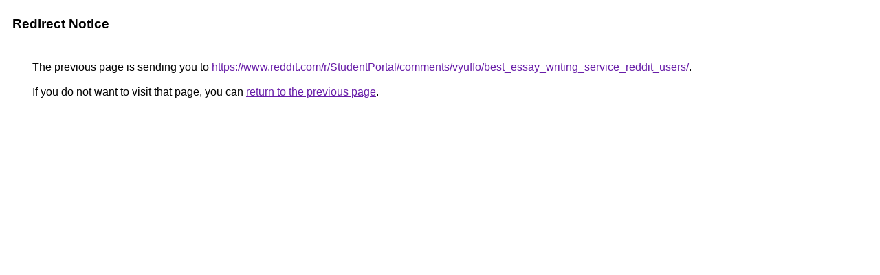

--- FILE ---
content_type: text/html; charset=UTF-8
request_url: http://clients1.google.co.je/url?q=https://www.reddit.com/r/StudentPortal/comments/vyuffo/best_essay_writing_service_reddit_users/
body_size: 882
content:
<html lang="en"><head><meta http-equiv="Content-Type" content="text/html; charset=UTF-8"><title>Redirect Notice</title><style>body,div,a{font-family:Roboto,Arial,sans-serif}body{background-color:var(--xhUGwc);margin-top:3px}div{color:var(--YLNNHc)}a:link{color:#681da8}a:visited{color:#681da8}a:active{color:#ea4335}div.mymGo{border-top:1px solid var(--gS5jXb);border-bottom:1px solid var(--gS5jXb);background:var(--aYn2S);margin-top:1em;width:100%}div.aXgaGb{padding:0.5em 0;margin-left:10px}div.fTk7vd{margin-left:35px;margin-top:35px}</style></head><body><div class="mymGo"><div class="aXgaGb"><font style="font-size:larger"><b>Redirect Notice</b></font></div></div><div class="fTk7vd">&nbsp;The previous page is sending you to <a href="https://www.reddit.com/r/StudentPortal/comments/vyuffo/best_essay_writing_service_reddit_users/">https://www.reddit.com/r/StudentPortal/comments/vyuffo/best_essay_writing_service_reddit_users/</a>.<br><br>&nbsp;If you do not want to visit that page, you can <a href="#" id="tsuid_CWNyacuND4zEp84P1Ze9gAE_1">return to the previous page</a>.<script nonce="omtoKK3xYSaoZ8_CaBaKnw">(function(){var id='tsuid_CWNyacuND4zEp84P1Ze9gAE_1';(function(){document.getElementById(id).onclick=function(){window.history.back();return!1};}).call(this);})();(function(){var id='tsuid_CWNyacuND4zEp84P1Ze9gAE_1';var ct='originlink';var oi='unauthorizedredirect';(function(){document.getElementById(id).onmousedown=function(){var b=document&&document.referrer,a="encodeURIComponent"in window?encodeURIComponent:escape,c="";b&&(c=a(b));(new Image).src="/url?sa=T&url="+c+"&oi="+a(oi)+"&ct="+a(ct);return!1};}).call(this);})();</script><br><br><br></div></body></html>